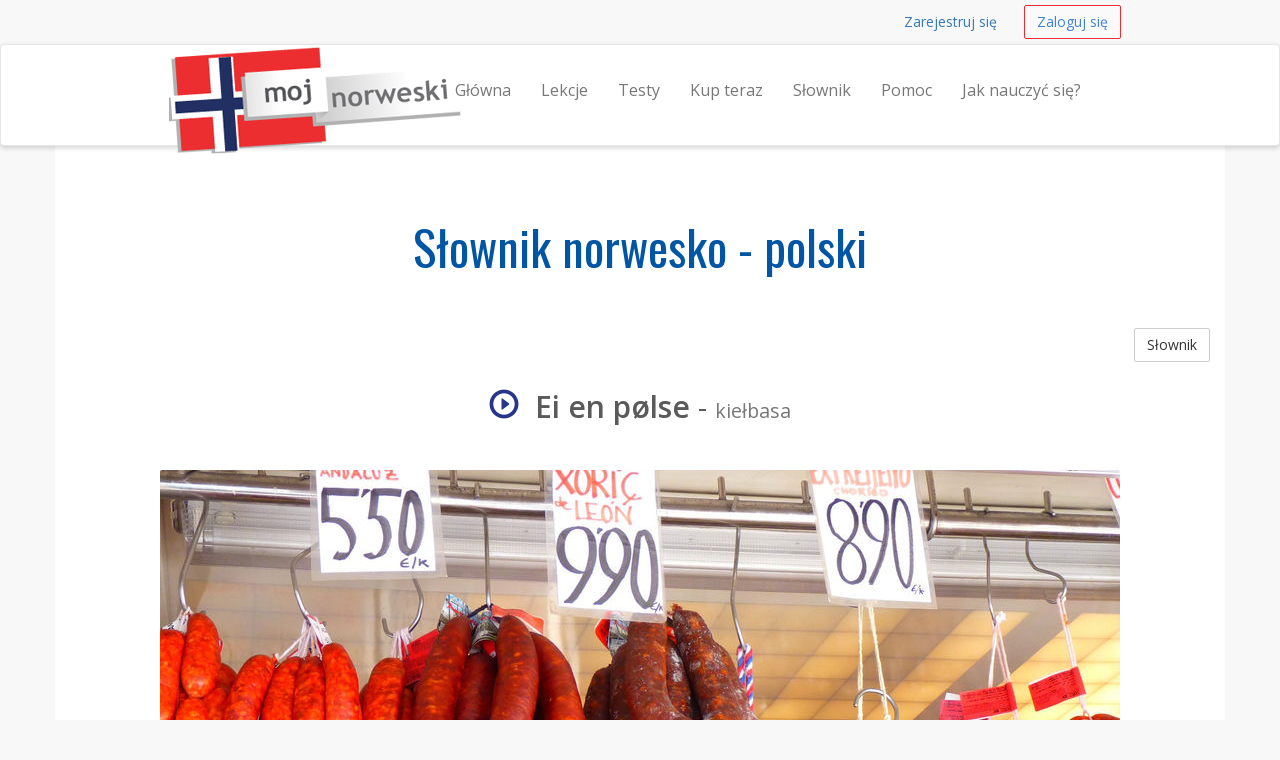

--- FILE ---
content_type: text/html; charset=UTF-8
request_url: https://mojnorweski.pl/slownik/ei-en-polse-kiebasa
body_size: 4771
content:
<!DOCTYPE html>
<html lang="en">
    <head>
        <meta charset="utf-8">
        <meta name="viewport" content="width=device-width, initial-scale=1.0">
        <meta property="og:title" content="Kursy języka norweskiego online" />
        <meta property="og:locale" content="pl_PL" />
        <meta name="description" content="Słownik norwesko - polski Ei en pølse is  kiełbasa">
        <meta name="author" content="Centrum Językowe">
        <meta name="keywords" content="Norweski lekcje języka online, za darmo, aby spróbować, nauczyć się alfabetu Norweski, bezpłatne testy, kursy języka norweskiego, jak nauczyć się norweskiego, norweski kursy">

        <link rel="apple-touch-icon" sizes="57x57" href="/assets/favicons/apple-touch-icon-57x57.png">
        <link rel="apple-touch-icon" sizes="114x114" href="/assets/favicons/apple-touch-icon-114x114.png">
        <link rel="apple-touch-icon" sizes="180x180" href="/assets/favicons/apple-touch-icon-180x180.png">
        <link rel="icon" type="image/png" href="/assets/favicons/favicon-32x32.png" sizes="32x32">
        <link rel="icon" type="image/png" href="/assets/favicons/android-chrome-192x192.png" sizes="192x192">
        <link rel="icon" type="image/png" href="/assets/favicons/favicon-96x96.png" sizes="96x96">
        <link rel="icon" type="image/png" href="/assets/favicons/favicon-16x16.png" sizes="16x16">
        <link rel="manifest" href="/assets/favicons/android-chrome-manifest.json">
        <link rel="shortcut icon" href="/assets/favicons/favicon.ico">
        <meta name="msapplication-TileColor" content="#b91d47">
        <meta name="msapplication-TileImage" content="/assets/favicons/mstile-144x144.png">
        <meta name="msapplication-square310x310logo" content="/assets/favicons/mstile-310x310.png">
        <meta name="theme-color" content="#ffffff">
        
        <title>Norweski Ei en pølse v Polski kiełbasa | mojnorweski.pl</title>
        <link href="https://fonts.googleapis.com/css?family=Open+Sans:600,400&subset=latin,cyrillic-ext,latin-ext" rel='stylesheet' type='text/css'>
                <link href="/assets/_compiled/theme-ea9ce87.css" rel="stylesheet">
                <link href="https://fonts.googleapis.com/css?family=Oswald&subset=latin,latin-ext" rel='stylesheet' type='text/css'>
            </head>
<body>
        <div id="wrap">

                <nav class="navbar navbar-topnav" role="navigation">
            <div class="container" id="navbar-top-menu">
            </div>
        </nav>
        <nav class="navbar navbar-default navbar-secondnav" role="navigation">
            <div class="container">
                <div class="navbar-header">
                    <button type="button" class="navbar-toggle collapsed" data-toggle="collapse" data-target="#main-menu-collapse">
                        <span class="sr-only">Nawigacja</span>
                        <span class="icon-bar"></span>
                        <span class="icon-bar"></span>
                        <span class="icon-bar"></span>
                    </button>
                    <a class="navbar-brand" href="/" title="Nauka języka norweskiego">
                        <img src="/assets/mojnorweski-logo-small.png" alt="mojnorweski.pl logo" id="logo-img" class="img-responsive visible-xs">
                        <img src="/assets/mojnorweski-logo-medium.png" alt="mojnorweski.pl logo" id="logo-img" class="img-responsive visible-sm">
                        <img src="/assets/mojnorweski-logo.png" alt="mojnorweski.pl logo" id="logo-img" class="img-responsive hidden-xs hidden-sm">
                    </a>
                </div>
                <div class="collapse navbar-collapse" id="main-menu-collapse">
                    <ul class="nav navbar-nav navbar-right" id="main_menu">
                        <li id="main_menu_front" class="hidden-sm"><a href="/">Główna</a></li>
                        <li id="main_menu_lessons"><a href="/lekcje">Lekcje</a></li>
                        <li id="main_menu_quizzes"><a href="/testy/">Testy</a></li>
                        <li id="main_menu_buy"><a href="/kup-teraz">Kup teraz</a></li>
                        <li id="main_menu_dictionary"><a href="/slownik">Słownik</a></li>
                        <li id="main_menu_help"><a href="/pomoc">Pomoc</a></li>
                        <li id="main_menu_how"><a href="/jak-nauczyc-sie-jezyka-norweskiego">Jak nauczyć się?</a></li>
                                            </ul>
                </div>
            </div>
        </nav>


                <div class="container container-content">
            <!-- Flashbag messages -->
                        
            <!-- Main page content block -->
            <h1 class="text-center">Słownik norwesko - polski</h1>
<a class="btn btn-default btn-small pull-right" href="/slownik">Słownik</a>
<div class="spacer"></div>
<h2 class="text-center"><span onClick="playAudio(943480245);" style="cursor: pointer;"><span  id="audio_icon_943480245" class="glyphicon glyphicon-play-circle color-accent" title="click to play"></span>&nbsp;
                                <audio id="audio_element_943480245" style="display: none" preload="none"><source src="/assets/dictionary/audio/ei_polse.mp3" type="audio/mpeg">NA
                </audio><strong>Ei en pølse</strong></span> - <small>kiełbasa</small></h2>
<br>
<img class="img-responsive img-rounded center-block" src="/assets/dictionary/images/960/sausage.jpg" alt="kiełbasa">
<div class="spacer"></div>
<div class="spacer"></div>

            <div class="spacer"></div>
        </div>
    </div> 
    <footer class="hidden-print">
    <div class="footer-dark">
    <div class="container">
        <div class="row">
            <div class="col-md-12">
                <p class="pull-right"><a href="#">top</a></p>
            </div>
        </div>
    </div>
</div>
    <div class="container">
    <div class="row">
        <div class="col-sm-4 col-md-3">
            <h3>Kontakt</h3>
            <ul class="list-unstyled">
                <li><span class="glyphicon glyphicon-envelope"></span> &nbsp; 
                    <span id="emailfooter"><a href="/cdn-cgi/l/email-protection" class="__cf_email__" data-cfemail="58303d343437183f35393134763b3735">[email&#160;protected]</a></span>
                    <script data-cfasync="false" src="/cdn-cgi/scripts/5c5dd728/cloudflare-static/email-decode.min.js"></script><script type="text/javascript">
                        var s = 'lp.iksewronjom@ofni';
                        var e = s.split("").reverse().join("");
                        var x = document.getElementById("emailfooter");
                        x.innerHTML = '<a href="mailto:' + e + '">' + e + '</a>';
                    </script>
                </li>
                <li><span class="glyphicon glyphicon glyphicon-road"></span> &nbsp; Al. Solidarności 115, Warszawa</li>
                <li><span class="glyphicon glyphicon-home"></span> &nbsp; SA "Meta group"</li>                
            </ul>
        </div>
        <div class="col-sm-8 col-md-9">
            <div class="row">
                <div class="col-sm-4">
                    <h3>Informacja</h3>
                    <ul>
                        <li id="help_menu_support"><a href="/pomoc">Pomoc</a></li>
                        <li id="help_menu_sitemap"><a href="/sitemap">Mapa strony</a></li>
                        <li id="help_menu_dictionary"><a href="/slownik">Słownik norwesko - polski</a></li>
                        <li><a href="/bon-upominkowy">Bon upominkowy</a></li>
                        <li><a href="/tapety-na-pulpit">Tapety na pulpit</a></li>
                        <li><a href="http://blog.mojnorweski.pl">Blog</a></li>
                    </ul>
                </div>
                <div class="col-sm-6">
                    <h3>Nauka języka norweskiego</h3>
                    <ul>
                      <li><a href="/o-lekcjach">O lekcjach</a></li>
                        <li><a href="/proces-uczenia-sie">Proces uczenia się z Mojnorweski.pl</a></li>
                       <li><a href="/dlaczego-warto-uczyc-sie-z-mojnorweskipl">Dlaczego warto uczyć się z Mojnorweski.pl</a></li>
                        <li><a href="/3-porady-nauczycielki-emmy">Porady nauczycielki Emmy</a></li>
                        <li><a href="/poziomy-bieglosci-jezykowej">Poziomy biegłości językowej</a></li>
                        <li><a href="/jak-nauczyc-sie-jezyka-norweskiego">Jak nauczyć się języka norweskiego?</a></li>                        
                        <li><a href="/ciekawe-fakty-o-norwegii-i-jezyku-norweskim">Ciekawe fakty o Norwegii i języku norweskim</a></li>
                       
                        <li><a href="/bledy-popelniane-w-nauce-jezyka-norweskiego">Błędy popełniane w nauce języka norweskiego</a></li>
                        <li><a href="/alfabet-jezyka-norweskiego">Alfabet języka norweskiego</a></li>
                       
                        
                      <li><a href="/cv-w-jezyku-norweskim">CV w języku norweskim</a></li>
                    </ul>
                </div>
                <div class="col-sm-2">
                    <br><br>
                    <ul class="list-unstyled">
                        <li><a href="/gwarancja-jakosci"><img src="/assets/img/design/pl_gwarancja.png" class="img-responsive img-toned"></a><br></li>
                        <li><a href="/ochrona-danych"><img src="/assets/img/design/pl_ochrona.png" class="img-responsive img-toned"></a><br></li>
                        <li><a href="/zadowolenie-klientow"><img src="/assets/img/design/pl_klientow.png" class="img-responsive img-toned"></a><br></li>
                	</ul>
            	</div>    
        	</div>
    	</div>
	</div>
                          
<div class="row footer-section-top-border">
    <div class="col-sm-12">
        <h3 class="text-center">Ucz się z nami języków obcych!</h3>
        <br>
        <ul class="list-inline center-block text-center" style="display: flex; justify-content: space-between;">
            <li><a href="http://angielskiabc.pl" title="Kursy języka angielskiego"><img src="/assets/static/img/logos/angielskiabc.png" alt="logo angielskiabc.pl" class="img-responsive img-toned"></a></li>
            <li><a href="http://norweskiabc.pl" title="Kursy języka norweskiego"><img src="/assets/static/img/logos/norweskiabc.png" alt="logo norweskiabc.pl" class="img-responsive img-toned"></a></li>
            <li><a href="http://niemieckiabc.pl" title="Kursy języka niemieckiego"><img src="/assets/static/img/logos/niemieckiabc.png" alt="logo niemieckiabc.pl" class="img-responsive img-toned"></a></li>
         </ul>
        <br>
    </div>
</div>
              
</div>
    <div class="footer-dark text-center">
  <div class="container">
        <div class="row">
            <div class="col-md-12 text-center">
              <p style="padding-top: 10px;">
                &copy; 2026 Meta group, Inc. &middot; <a href="/regulamin-i-polityka-prywatnosci">Regulamin i polityka prywatności</a>
              </p>  
            </div>
        </div>
        <br>
        <div class="row">
            <div class="col-md-12 text-center">
                <ul class="list-inline">
                  <li><a href="http://niemieckiabc.pl" class="text-muted">Nauka języka niemieckiego</a></li>
                  <li><a href="http://angielskiabc.pl" class="text-muted">Nauka języka angielskiego</a></li>
                  <li><a href="http://norweskiabc.pl" class="text-muted">Samodzielna nauka  języka norweskiego</a></li>                  
                </ul>  
            </div>
        </div>
        <br>
  </div>
</div>
</footer>
    <!-- Le js includes -->
            <script type="text/javascript" src="/assets/_compiled/common-eeba6a3.js"></script>
        <script type="text/javascript" src="/assets/js/custom.js"></script>

        <script src="/assets/js/word-player.js"></script>

    <script>
  (function(i,s,o,g,r,a,m){i['GoogleAnalyticsObject']=r;i[r]=i[r]||function(){
  (i[r].q=i[r].q||[]).push(arguments)},i[r].l=1*new Date();a=s.createElement(o),
  m=s.getElementsByTagName(o)[0];a.async=1;a.src=g;m.parentNode.insertBefore(a,m)
  })(window,document,'script','//www.google-analytics.com/analytics.js','ga');

  ga('create', 'UA-39791712-4', 'auto');
  ga('require', 'displayfeatures');
  ga('send', 'pageview');

</script>

<!-- Google Code for Remarketing Tag -->
<!--
Remarketing tags may not be associated with personally identifiable information or placed on pages related to sensitive categories. See more information and instructions on how to setup the tag on: http://google.com/ads/remarketingsetup
-->
<script type="text/javascript">
/* <![CDATA[ */
var google_conversion_id = 956829094;
var google_custom_params = window.google_tag_params;
var google_remarketing_only = true;
/* ]]> */
</script>
<div style="display:none">
<script type="text/javascript" src="//www.googleadservices.com/pagead/conversion.js">
</script>
</div>
<noscript>
<div style="display:inline;">
<img height="1" width="1" style="border-style:none;" alt="" src="//googleads.g.doubleclick.net/pagead/viewthroughconversion/956829094/?value=0&amp;guid=ON&amp;script=0"/>
</div>
</noscript>

<script type="text/javascript">
    adroll_adv_id = "FCY5CVNGJJFEXLWYQSZRW3";
    adroll_pix_id = "EIXIQWBWFJABXFV27UYQIX";
    (function () {
    var oldonload = window.onload;
    window.onload = function(){
       __adroll_loaded=true;
       var scr = document.createElement("script");
       var host = (("https:" == document.location.protocol) ? "https://s.adroll.com" : "http://a.adroll.com");
       scr.setAttribute('async', 'true');
       scr.type = "text/javascript";
       scr.src = host + "/j/roundtrip.js";
       ((document.getElementsByTagName('head') || [null])[0] ||
        document.getElementsByTagName('script')[0].parentNode).appendChild(scr);
       if(oldonload){oldonload()}};
    }());
</script>

<!-- Facebook Pixel Code -->
<script>
!function(f,b,e,v,n,t,s){if(f.fbq)return;n=f.fbq=function(){n.callMethod?
n.callMethod.apply(n,arguments):n.queue.push(arguments)};if(!f._fbq)f._fbq=n;
n.push=n;n.loaded=!0;n.version='2.0';n.queue=[];t=b.createElement(e);t.async=!0;
t.src=v;s=b.getElementsByTagName(e)[0];s.parentNode.insertBefore(t,s)}(window,
document,'script','https://connect.facebook.net/en_US/fbevents.js');

fbq('init', '871935186162683');
fbq('track', "PageView");</script>
<noscript><img height="1" width="1" style="display:none"
src="https://www.facebook.com/tr?id=871935186162683&ev=PageView&noscript=1"
/></noscript>
<!-- End Facebook Pixel Code -->

    
    <div class="hidden" id="user-menu">
            <ul class="navbar-right list-inline">
            <li><a class="btn btn-link btn-small navbar-btn" href="/rejestracja">Zarejestruj się</a></li>
            <li><a class="btn btn-accent-outline btn-small navbar-btn" href="/zaloguj-sie">Zaloguj się</a></li>
        </ul>
        </div>


<script type="text/javascript">

        var userRegistered = false;
    var userLessonsCount = 0;
    
        var userNotices = [];
    var userErrors = [];

    $(document).ready(function() {
        
                var flashMessageContainer = $('#flash-message-container');

        function create_alert (type, msg) {
            return '<div class="alert alert-'+type+' alert-dismissable"><button type="button" class="close" data-dismiss="alert" aria-hidden="true">&times;</button>'+msg+'</div>';
        };

        $(userNotices).each(function(i, e) {
            flashMessageContainer.append(create_alert('info', e));
        });

        $(userErrors).each(function(i, e) {
            flashMessageContainer.append(create_alert('danger', e));
        });

                $('#navbar-top-menu').append($('#user-menu'));
        $('#user-menu').removeClass('hidden');

    });

</script>


 <script defer src="https://static.cloudflareinsights.com/beacon.min.js/vcd15cbe7772f49c399c6a5babf22c1241717689176015" integrity="sha512-ZpsOmlRQV6y907TI0dKBHq9Md29nnaEIPlkf84rnaERnq6zvWvPUqr2ft8M1aS28oN72PdrCzSjY4U6VaAw1EQ==" data-cf-beacon='{"version":"2024.11.0","token":"0beccb8b9b814af0ab69481fb1722374","r":1,"server_timing":{"name":{"cfCacheStatus":true,"cfEdge":true,"cfExtPri":true,"cfL4":true,"cfOrigin":true,"cfSpeedBrain":true},"location_startswith":null}}' crossorigin="anonymous"></script>
</body>
</html>


--- FILE ---
content_type: application/javascript
request_url: https://mojnorweski.pl/assets/js/custom.js
body_size: -148
content:
function Menu(id) {
    this.id = id;
}

Menu.prototype.activate = function(itemId) {
    if (itemId.substring(0,3) != "sub")
        this.deactivateAll();
    $('#' + this.id + '_' + itemId).addClass('active');
}

Menu.prototype.deactivateAll = function() {
    $('#' + this.id + ' li').removeClass('active');
}

var menu = new Menu('main_menu');

--- FILE ---
content_type: text/plain
request_url: https://www.google-analytics.com/j/collect?v=1&_v=j102&a=1728391136&t=pageview&_s=1&dl=https%3A%2F%2Fmojnorweski.pl%2Fslownik%2Fei-en-polse-kiebasa&ul=en-us%40posix&dt=Norweski%20Ei%20en%20p%C3%B8lse%20v%20Polski%20kie%C5%82basa%20%7C%20mojnorweski.pl&sr=1280x720&vp=1280x720&_u=IGBAgEABAAAAACAAI~&jid=208983359&gjid=1576105122&cid=64337652.1768614032&tid=UA-39791712-4&_gid=344663204.1768614032&_slc=1&z=299675660
body_size: -450
content:
2,cG-6034RFBW5Z